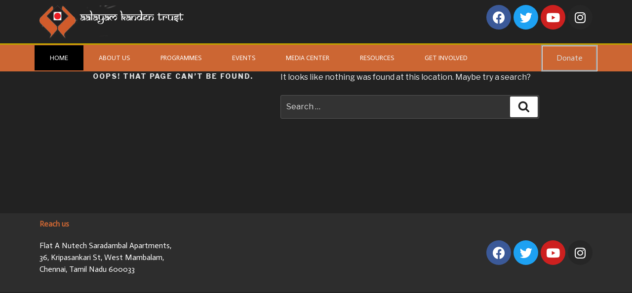

--- FILE ---
content_type: text/css
request_url: https://aalayamkanden.org/wp-content/uploads/elementor/css/post-38.css?ver=1615789683
body_size: 1141
content:
.elementor-kit-38{--e-global-color-primary:#CC6633;--e-global-color-secondary:#54595F;--e-global-color-text:#FFFFFF;--e-global-color-accent:#61CE70;--e-global-color-41b63d60:#6EC1E4;--e-global-color-5bc07948:#4054B2;--e-global-color-6ebde058:#23A455;--e-global-color-160bfbfd:#000;--e-global-color-4bc1998a:#FFF;--e-global-typography-primary-font-family:"Actor";--e-global-typography-primary-font-weight:600;--e-global-typography-secondary-font-family:"Actor";--e-global-typography-secondary-font-weight:400;--e-global-typography-text-font-family:"Actor";--e-global-typography-text-font-weight:400;--e-global-typography-accent-font-family:"Actor";--e-global-typography-accent-font-weight:500;color:var( --e-global-color-160bfbfd );}.elementor-section.elementor-section-boxed > .elementor-container{max-width:1140px;}.elementor-widget:not(:last-child){margin-bottom:20px;}{}h1.entry-title{display:var(--page-title-display);}@media(max-width:1024px){.elementor-section.elementor-section-boxed > .elementor-container{max-width:1025px;}}@media(max-width:767px){.elementor-section.elementor-section-boxed > .elementor-container{max-width:768px;}}

--- FILE ---
content_type: text/css
request_url: https://aalayamkanden.org/wp-content/uploads/elementor/css/post-336.css?ver=1615789684
body_size: 5222
content:
.elementor-336 .elementor-element.elementor-element-c3859ea{text-align:left;}.elementor-336 .elementor-element.elementor-element-1a74a44{--grid-template-columns:repeat(0, auto);--grid-column-gap:5px;--grid-row-gap:0px;}.elementor-336 .elementor-element.elementor-element-1a74a44 .elementor-widget-container{text-align:right;}.elementor-336 .elementor-element.elementor-element-576a0bb8 > .elementor-container > .elementor-row > .elementor-column > .elementor-column-wrap > .elementor-widget-wrap{align-content:center;align-items:center;}.elementor-336 .elementor-element.elementor-element-576a0bb8:not(.elementor-motion-effects-element-type-background), .elementor-336 .elementor-element.elementor-element-576a0bb8 > .elementor-motion-effects-container > .elementor-motion-effects-layer{background-color:var( --e-global-color-primary );}.elementor-336 .elementor-element.elementor-element-576a0bb8{border-style:solid;border-width:3px 0px 0px 0px;border-color:#bf9f00;transition:background 0.3s, border 0.3s, border-radius 0.3s, box-shadow 0.3s;}.elementor-336 .elementor-element.elementor-element-576a0bb8 > .elementor-background-overlay{transition:background 0.3s, border-radius 0.3s, opacity 0.3s;}.elementor-336 .elementor-element.elementor-element-9af6aaa > .elementor-element-populated >  .elementor-background-overlay{opacity:0.5;}.elementor-336 .elementor-element.elementor-element-9af6aaa:hover > .elementor-element-populated >  .elementor-background-overlay{opacity:0.5;}.elementor-336 .elementor-element.elementor-element-9af6aaa > .elementor-element-populated{transition:background 0.3s, border 0.3s, border-radius 0.3s, box-shadow 0.3s;}.elementor-336 .elementor-element.elementor-element-9af6aaa > .elementor-element-populated > .elementor-background-overlay{transition:background 0.3s, border-radius 0.3s, opacity 0.3s;}.elementor-336 .elementor-element.elementor-element-7b67a84e .elementor-menu-toggle{margin-right:auto;}.elementor-336 .elementor-element.elementor-element-7b67a84e .elementor-nav-menu .elementor-item{font-size:13px;font-weight:500;text-transform:uppercase;}.elementor-336 .elementor-element.elementor-element-7b67a84e .elementor-nav-menu--main .elementor-item{color:#ffffff;padding-left:31px;padding-right:31px;padding-top:18px;padding-bottom:18px;}.elementor-336 .elementor-element.elementor-element-7b67a84e .elementor-nav-menu--main .elementor-item:hover,
					.elementor-336 .elementor-element.elementor-element-7b67a84e .elementor-nav-menu--main .elementor-item.elementor-item-active,
					.elementor-336 .elementor-element.elementor-element-7b67a84e .elementor-nav-menu--main .elementor-item.highlighted,
					.elementor-336 .elementor-element.elementor-element-7b67a84e .elementor-nav-menu--main .elementor-item:focus{color:#ffffff;}.elementor-336 .elementor-element.elementor-element-7b67a84e .elementor-nav-menu--main:not(.e--pointer-framed) .elementor-item:before,
					.elementor-336 .elementor-element.elementor-element-7b67a84e .elementor-nav-menu--main:not(.e--pointer-framed) .elementor-item:after{background-color:#000000;}.elementor-336 .elementor-element.elementor-element-7b67a84e .e--pointer-framed .elementor-item:before,
					.elementor-336 .elementor-element.elementor-element-7b67a84e .e--pointer-framed .elementor-item:after{border-color:#000000;}.elementor-336 .elementor-element.elementor-element-7b67a84e .elementor-nav-menu--dropdown a, .elementor-336 .elementor-element.elementor-element-7b67a84e .elementor-menu-toggle{color:var( --e-global-color-text );}.elementor-336 .elementor-element.elementor-element-7b67a84e .elementor-nav-menu--dropdown{background-color:var( --e-global-color-primary );}.elementor-336 .elementor-element.elementor-element-7b67a84e .elementor-nav-menu--dropdown a:hover,
					.elementor-336 .elementor-element.elementor-element-7b67a84e .elementor-nav-menu--dropdown a.elementor-item-active,
					.elementor-336 .elementor-element.elementor-element-7b67a84e .elementor-nav-menu--dropdown a.highlighted{background-color:var( --e-global-color-160bfbfd );}.elementor-336 .elementor-element.elementor-element-7b67a84e div.elementor-menu-toggle{color:#ffffff;}.elementor-336 .elementor-element.elementor-element-65c40c2 .elementor-button{background-color:var( --e-global-color-primary );}.elementor-336 .elementor-element.elementor-element-65c40c2 > .elementor-widget-container{border-style:groove;}@media(min-width:768px){.elementor-336 .elementor-element.elementor-element-9af6aaa{width:90%;}.elementor-336 .elementor-element.elementor-element-5f516020{width:10%;}}@media(max-width:1024px){.elementor-336 .elementor-element.elementor-element-576a0bb8{padding:10px 10px 10px 10px;}.elementor-336 .elementor-element.elementor-element-7b67a84e .elementor-nav-menu--main > .elementor-nav-menu > li > .elementor-nav-menu--dropdown, .elementor-336 .elementor-element.elementor-element-7b67a84e .elementor-nav-menu__container.elementor-nav-menu--dropdown{margin-top:13px !important;}}@media(max-width:767px){.elementor-336 .elementor-element.elementor-element-576a0bb8{padding:20px 20px 20px 20px;}.elementor-336 .elementor-element.elementor-element-9af6aaa{width:20%;}.elementor-336 .elementor-element.elementor-element-5f516020{width:80%;}}

--- FILE ---
content_type: text/css
request_url: https://aalayamkanden.org/wp-content/uploads/elementor/css/post-444.css?ver=1615789684
body_size: 1362
content:
.elementor-444 .elementor-element.elementor-element-5c889e45 > .elementor-container{min-height:90px;}.elementor-444 .elementor-element.elementor-element-5c889e45 > .elementor-container > .elementor-row > .elementor-column > .elementor-column-wrap > .elementor-widget-wrap{align-content:center;align-items:center;}.elementor-444 .elementor-element.elementor-element-5c889e45:not(.elementor-motion-effects-element-type-background), .elementor-444 .elementor-element.elementor-element-5c889e45 > .elementor-motion-effects-container > .elementor-motion-effects-layer{background-color:#2d2d2d;}.elementor-444 .elementor-element.elementor-element-5c889e45{transition:background 0.3s, border 0.3s, border-radius 0.3s, box-shadow 0.3s;}.elementor-444 .elementor-element.elementor-element-5c889e45 > .elementor-background-overlay{transition:background 0.3s, border-radius 0.3s, opacity 0.3s;}.elementor-444 .elementor-element.elementor-element-6f328c1{--grid-template-columns:repeat(0, auto);--grid-column-gap:5px;--grid-row-gap:0px;}.elementor-444 .elementor-element.elementor-element-6f328c1 .elementor-widget-container{text-align:right;}@media(max-width:1024px){.elementor-444 .elementor-element.elementor-element-5c889e45{padding:10px 20px 10px 20px;}}@media(max-width:767px){.elementor-444 .elementor-element.elementor-element-5c889e45{padding:20px 20px 00px 20px;}}